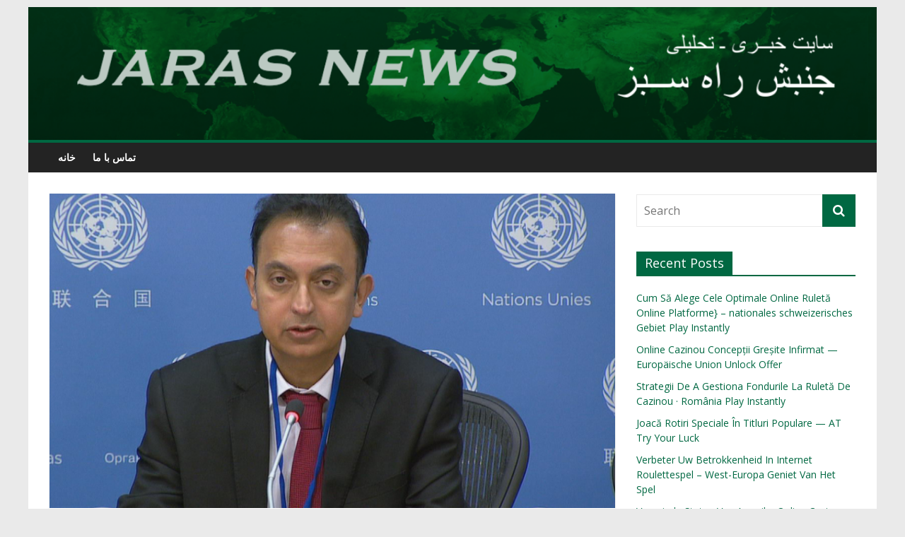

--- FILE ---
content_type: text/html; charset=UTF-8
request_url: http://greenpathmovement.com/2019/03/%D8%A7%D9%86%D8%AA%D9%82%D8%A7%D8%AF-%DA%AF%D8%B2%D8%A7%D8%B1%D8%B4%DA%AF%D8%B1-%D8%B3%D8%A7%D8%B2%D9%85%D8%A7%D9%86-%D9%85%D9%84%D9%84-%D8%A7%D8%B2-%D8%A7%D8%B9%D8%AF%D8%A7%D9%85-%DA%A9%D9%88%D8%AF/
body_size: 10131
content:
<!DOCTYPE html>
<html lang="en-GB">
<head>
			<meta charset="UTF-8" />
		<meta name="viewport" content="width=device-width, initial-scale=1">
		<link rel="profile" href="http://gmpg.org/xfn/11" />
		<title>انتقاد گزارشگر سازمان ملل از اعدام کودکان در ایران &#8211; Green Path Movement</title>
<link rel='dns-prefetch' href='//fonts.googleapis.com' />
<link rel='dns-prefetch' href='//s.w.org' />
<link rel="alternate" type="application/rss+xml" title="Green Path Movement &raquo; Feed" href="http://greenpathmovement.com/feed/" />
<link rel="alternate" type="application/rss+xml" title="Green Path Movement &raquo; Comments Feed" href="http://greenpathmovement.com/comments/feed/" />
<link rel="alternate" type="application/rss+xml" title="Green Path Movement &raquo; انتقاد گزارشگر سازمان ملل از اعدام کودکان در ایران Comments Feed" href="http://greenpathmovement.com/2019/03/%d8%a7%d9%86%d8%aa%d9%82%d8%a7%d8%af-%da%af%d8%b2%d8%a7%d8%b1%d8%b4%da%af%d8%b1-%d8%b3%d8%a7%d8%b2%d9%85%d8%a7%d9%86-%d9%85%d9%84%d9%84-%d8%a7%d8%b2-%d8%a7%d8%b9%d8%af%d8%a7%d9%85-%da%a9%d9%88%d8%af/feed/" />
		<script type="text/javascript">
			window._wpemojiSettings = {"baseUrl":"https:\/\/s.w.org\/images\/core\/emoji\/13.0.0\/72x72\/","ext":".png","svgUrl":"https:\/\/s.w.org\/images\/core\/emoji\/13.0.0\/svg\/","svgExt":".svg","source":{"concatemoji":"http:\/\/greenpathmovement.com\/wp-includes\/js\/wp-emoji-release.min.js?ver=5.5.17"}};
			!function(e,a,t){var n,r,o,i=a.createElement("canvas"),p=i.getContext&&i.getContext("2d");function s(e,t){var a=String.fromCharCode;p.clearRect(0,0,i.width,i.height),p.fillText(a.apply(this,e),0,0);e=i.toDataURL();return p.clearRect(0,0,i.width,i.height),p.fillText(a.apply(this,t),0,0),e===i.toDataURL()}function c(e){var t=a.createElement("script");t.src=e,t.defer=t.type="text/javascript",a.getElementsByTagName("head")[0].appendChild(t)}for(o=Array("flag","emoji"),t.supports={everything:!0,everythingExceptFlag:!0},r=0;r<o.length;r++)t.supports[o[r]]=function(e){if(!p||!p.fillText)return!1;switch(p.textBaseline="top",p.font="600 32px Arial",e){case"flag":return s([127987,65039,8205,9895,65039],[127987,65039,8203,9895,65039])?!1:!s([55356,56826,55356,56819],[55356,56826,8203,55356,56819])&&!s([55356,57332,56128,56423,56128,56418,56128,56421,56128,56430,56128,56423,56128,56447],[55356,57332,8203,56128,56423,8203,56128,56418,8203,56128,56421,8203,56128,56430,8203,56128,56423,8203,56128,56447]);case"emoji":return!s([55357,56424,8205,55356,57212],[55357,56424,8203,55356,57212])}return!1}(o[r]),t.supports.everything=t.supports.everything&&t.supports[o[r]],"flag"!==o[r]&&(t.supports.everythingExceptFlag=t.supports.everythingExceptFlag&&t.supports[o[r]]);t.supports.everythingExceptFlag=t.supports.everythingExceptFlag&&!t.supports.flag,t.DOMReady=!1,t.readyCallback=function(){t.DOMReady=!0},t.supports.everything||(n=function(){t.readyCallback()},a.addEventListener?(a.addEventListener("DOMContentLoaded",n,!1),e.addEventListener("load",n,!1)):(e.attachEvent("onload",n),a.attachEvent("onreadystatechange",function(){"complete"===a.readyState&&t.readyCallback()})),(n=t.source||{}).concatemoji?c(n.concatemoji):n.wpemoji&&n.twemoji&&(c(n.twemoji),c(n.wpemoji)))}(window,document,window._wpemojiSettings);
		</script>
		<style type="text/css">
img.wp-smiley,
img.emoji {
	display: inline !important;
	border: none !important;
	box-shadow: none !important;
	height: 1em !important;
	width: 1em !important;
	margin: 0 .07em !important;
	vertical-align: -0.1em !important;
	background: none !important;
	padding: 0 !important;
}
</style>
	<link rel='stylesheet' id='wp-block-library-css'  href='http://greenpathmovement.com/wp-includes/css/dist/block-library/style.min.css?ver=5.5.17' type='text/css' media='all' />
<link rel='stylesheet' id='wp-block-library-theme-css'  href='http://greenpathmovement.com/wp-includes/css/dist/block-library/theme.min.css?ver=5.5.17' type='text/css' media='all' />
<link rel='stylesheet' id='colormag_style-css'  href='http://greenpathmovement.com/wp-content/themes/colormag/style.css?ver=2.0.1' type='text/css' media='all' />
<style id='colormag_style-inline-css' type='text/css'>
.colormag-button,blockquote,button,input[type=reset],input[type=button],input[type=submit],#masthead.colormag-header-clean #site-navigation.main-small-navigation .menu-toggle,.fa.search-top:hover,#masthead.colormag-header-classic #site-navigation.main-small-navigation .menu-toggle,.main-navigation ul li.focus > a,#masthead.colormag-header-classic .main-navigation ul ul.sub-menu li.focus > a,.home-icon.front_page_on,.main-navigation a:hover,.main-navigation ul li ul li a:hover,.main-navigation ul li ul li:hover>a,.main-navigation ul li.current-menu-ancestor>a,.main-navigation ul li.current-menu-item ul li a:hover,.main-navigation ul li.current-menu-item>a,.main-navigation ul li.current_page_ancestor>a,.main-navigation ul li.current_page_item>a,.main-navigation ul li:hover>a,.main-small-navigation li a:hover,.site-header .menu-toggle:hover,#masthead.colormag-header-classic .main-navigation ul ul.sub-menu li:hover > a,#masthead.colormag-header-classic .main-navigation ul ul.sub-menu li.current-menu-ancestor > a,#masthead.colormag-header-classic .main-navigation ul ul.sub-menu li.current-menu-item > a,#masthead .main-small-navigation li:hover > a,#masthead .main-small-navigation li.current-page-ancestor > a,#masthead .main-small-navigation li.current-menu-ancestor > a,#masthead .main-small-navigation li.current-page-item > a,#masthead .main-small-navigation li.current-menu-item > a,.main-small-navigation .current-menu-item>a,.main-small-navigation .current_page_item > a,.promo-button-area a:hover,#content .wp-pagenavi .current,#content .wp-pagenavi a:hover,.format-link .entry-content a,.pagination span,.comments-area .comment-author-link span,#secondary .widget-title span,.footer-widgets-area .widget-title span,.colormag-footer--classic .footer-widgets-area .widget-title span::before,.advertisement_above_footer .widget-title span,#content .post .article-content .above-entry-meta .cat-links a,.page-header .page-title span,.entry-meta .post-format i,.more-link,.no-post-thumbnail,.widget_featured_slider .slide-content .above-entry-meta .cat-links a,.widget_highlighted_posts .article-content .above-entry-meta .cat-links a,.widget_featured_posts .article-content .above-entry-meta .cat-links a,.widget_featured_posts .widget-title span,.widget_slider_area .widget-title span,.widget_beside_slider .widget-title span,.wp-block-quote,.wp-block-quote.is-style-large,.wp-block-quote.has-text-align-right{background-color:#006842;}#site-title a,.next a:hover,.previous a:hover,.social-links i.fa:hover,a,#masthead.colormag-header-clean .social-links li:hover i.fa,#masthead.colormag-header-classic .social-links li:hover i.fa,#masthead.colormag-header-clean .breaking-news .newsticker a:hover,#masthead.colormag-header-classic .breaking-news .newsticker a:hover,#masthead.colormag-header-classic #site-navigation .fa.search-top:hover,#masthead.colormag-header-classic #site-navigation.main-navigation .random-post a:hover .fa-random,.dark-skin #masthead.colormag-header-classic #site-navigation.main-navigation .home-icon:hover .fa,#masthead .main-small-navigation li:hover > .sub-toggle i,.better-responsive-menu #masthead .main-small-navigation .sub-toggle.active .fa,#masthead.colormag-header-classic .main-navigation .home-icon a:hover .fa,.pagination a span:hover,#content .comments-area a.comment-edit-link:hover,#content .comments-area a.comment-permalink:hover,#content .comments-area article header cite a:hover,.comments-area .comment-author-link a:hover,.comment .comment-reply-link:hover,.nav-next a,.nav-previous a,.footer-widgets-area a:hover,a#scroll-up i,#content .post .article-content .entry-title a:hover,.entry-meta .byline i,.entry-meta .cat-links i,.entry-meta a,.post .entry-title a:hover,.search .entry-title a:hover,.entry-meta .comments-link a:hover,.entry-meta .edit-link a:hover,.entry-meta .posted-on a:hover,.entry-meta .tag-links a:hover,.single #content .tags a:hover,.post-box .entry-meta .cat-links a:hover,.post-box .entry-meta .posted-on a:hover,.post.post-box .entry-title a:hover,.widget_featured_slider .slide-content .below-entry-meta .byline a:hover,.widget_featured_slider .slide-content .below-entry-meta .comments a:hover,.widget_featured_slider .slide-content .below-entry-meta .posted-on a:hover,.widget_featured_slider .slide-content .entry-title a:hover,.byline a:hover,.comments a:hover,.edit-link a:hover,.posted-on a:hover,.tag-links a:hover,.widget_highlighted_posts .article-content .below-entry-meta .byline a:hover,.widget_highlighted_posts .article-content .below-entry-meta .comments a:hover,.widget_highlighted_posts .article-content .below-entry-meta .posted-on a:hover,.widget_highlighted_posts .article-content .entry-title a:hover,.widget_featured_posts .article-content .entry-title a:hover,.related-posts-main-title .fa,.single-related-posts .article-content .entry-title a:hover{color:#006842;}#site-navigation{border-top-color:#006842;}#masthead.colormag-header-classic .main-navigation ul ul.sub-menu li:hover,#masthead.colormag-header-classic .main-navigation ul ul.sub-menu li.current-menu-ancestor,#masthead.colormag-header-classic .main-navigation ul ul.sub-menu li.current-menu-item,#masthead.colormag-header-classic #site-navigation .menu-toggle,#masthead.colormag-header-classic #site-navigation .menu-toggle:hover,#masthead.colormag-header-classic .main-navigation ul > li:hover > a,#masthead.colormag-header-classic .main-navigation ul > li.current-menu-item > a,#masthead.colormag-header-classic .main-navigation ul > li.current-menu-ancestor > a,#masthead.colormag-header-classic .main-navigation ul li.focus > a,.promo-button-area a:hover,.pagination a span:hover{border-color:#006842;}#secondary .widget-title,.footer-widgets-area .widget-title,.advertisement_above_footer .widget-title,.page-header .page-title,.widget_featured_posts .widget-title,.widget_slider_area .widget-title,.widget_beside_slider .widget-title{border-bottom-color:#006842;}@media (max-width:768px){.better-responsive-menu .sub-toggle{background-color:#004a24;}}
</style>
<link rel='stylesheet' id='colormag-fontawesome-css'  href='http://greenpathmovement.com/wp-content/themes/colormag/fontawesome/css/font-awesome.min.css?ver=2.0.1' type='text/css' media='all' />
<link rel='stylesheet' id='colormag_googlefonts-css'  href='//fonts.googleapis.com/css?family=Open+Sans%3A400%2C600&#038;ver=2.0.1' type='text/css' media='all' />
<script type='text/javascript' src='http://greenpathmovement.com/wp-includes/js/jquery/jquery.js?ver=1.12.4-wp' id='jquery-core-js'></script>
<!--[if lte IE 8]>
<script type='text/javascript' src='http://greenpathmovement.com/wp-content/themes/colormag/js/html5shiv.min.js?ver=2.0.1' id='html5-js'></script>
<![endif]-->
<link rel="https://api.w.org/" href="http://greenpathmovement.com/wp-json/" /><link rel="alternate" type="application/json" href="http://greenpathmovement.com/wp-json/wp/v2/posts/1526" /><link rel="EditURI" type="application/rsd+xml" title="RSD" href="http://greenpathmovement.com/xmlrpc.php?rsd" />
<link rel="wlwmanifest" type="application/wlwmanifest+xml" href="http://greenpathmovement.com/wp-includes/wlwmanifest.xml" /> 
<link rel='prev' title='ادامه محرومیت دسته جمعی زندانیان سیاسی بیمار رجایی شهر کرج از دریافت خدمات درمانی' href='http://greenpathmovement.com/2019/02/%d8%a7%d8%af%d8%a7%d9%85%d9%87-%d9%85%d8%ad%d8%b1%d9%88%d9%85%db%8c%d8%aa-%d8%af%d8%b3%d8%aa%d9%87-%d8%ac%d9%85%d8%b9%db%8c-%d8%b2%d9%86%d8%af%d8%a7%d9%86%db%8c%d8%a7%d9%86-%d8%b3%db%8c%d8%a7%d8%b3/' />
<link rel='next' title='ابراهیم رییسی، از اعضای “هیئت مرگ” رییس قوه قضاییه شد' href='http://greenpathmovement.com/2019/03/%d8%a7%d8%a8%d8%b1%d8%a7%d9%87%db%8c%d9%85-%d8%b1%db%8c%db%8c%d8%b3%db%8c%d8%8c-%d8%a7%d8%b2-%d8%a7%d8%b9%d8%b6%d8%a7%db%8c-%d9%87%db%8c%d8%a6%d8%aa-%d9%85%d8%b1%da%af-%d8%b1%db%8c/' />
<meta name="generator" content="WordPress 5.5.17" />
<link rel="canonical" href="http://greenpathmovement.com/2019/03/%d8%a7%d9%86%d8%aa%d9%82%d8%a7%d8%af-%da%af%d8%b2%d8%a7%d8%b1%d8%b4%da%af%d8%b1-%d8%b3%d8%a7%d8%b2%d9%85%d8%a7%d9%86-%d9%85%d9%84%d9%84-%d8%a7%d8%b2-%d8%a7%d8%b9%d8%af%d8%a7%d9%85-%da%a9%d9%88%d8%af/" />
<link rel='shortlink' href='http://greenpathmovement.com/?p=1526' />
<link rel="alternate" type="application/json+oembed" href="http://greenpathmovement.com/wp-json/oembed/1.0/embed?url=http%3A%2F%2Fgreenpathmovement.com%2F2019%2F03%2F%25d8%25a7%25d9%2586%25d8%25aa%25d9%2582%25d8%25a7%25d8%25af-%25da%25af%25d8%25b2%25d8%25a7%25d8%25b1%25d8%25b4%25da%25af%25d8%25b1-%25d8%25b3%25d8%25a7%25d8%25b2%25d9%2585%25d8%25a7%25d9%2586-%25d9%2585%25d9%2584%25d9%2584-%25d8%25a7%25d8%25b2-%25d8%25a7%25d8%25b9%25d8%25af%25d8%25a7%25d9%2585-%25da%25a9%25d9%2588%25d8%25af%2F" />
<link rel="alternate" type="text/xml+oembed" href="http://greenpathmovement.com/wp-json/oembed/1.0/embed?url=http%3A%2F%2Fgreenpathmovement.com%2F2019%2F03%2F%25d8%25a7%25d9%2586%25d8%25aa%25d9%2582%25d8%25a7%25d8%25af-%25da%25af%25d8%25b2%25d8%25a7%25d8%25b1%25d8%25b4%25da%25af%25d8%25b1-%25d8%25b3%25d8%25a7%25d8%25b2%25d9%2585%25d8%25a7%25d9%2586-%25d9%2585%25d9%2584%25d9%2584-%25d8%25a7%25d8%25b2-%25d8%25a7%25d8%25b9%25d8%25af%25d8%25a7%25d9%2585-%25da%25a9%25d9%2588%25d8%25af%2F&#038;format=xml" />
<link rel="icon" href="http://greenpathmovement.com/wp-content/uploads/2019/01/cropped-Capture22-32x32.png" sizes="32x32" />
<link rel="icon" href="http://greenpathmovement.com/wp-content/uploads/2019/01/cropped-Capture22-192x192.png" sizes="192x192" />
<link rel="apple-touch-icon" href="http://greenpathmovement.com/wp-content/uploads/2019/01/cropped-Capture22-180x180.png" />
<meta name="msapplication-TileImage" content="http://greenpathmovement.com/wp-content/uploads/2019/01/cropped-Capture22-270x270.png" />
		<style type="text/css" id="wp-custom-css">
			#header-text-nav-wrap {
	display:none
}
.wp-custom-header {
	margin-bottom: -20px
}		</style>
		<style id="wpforms-css-vars-root">
				:root {
					--wpforms-field-border-radius: 3px;
--wpforms-field-background-color: #ffffff;
--wpforms-field-border-color: rgba( 0, 0, 0, 0.25 );
--wpforms-field-text-color: rgba( 0, 0, 0, 0.7 );
--wpforms-label-color: rgba( 0, 0, 0, 0.85 );
--wpforms-label-sublabel-color: rgba( 0, 0, 0, 0.55 );
--wpforms-label-error-color: #d63637;
--wpforms-button-border-radius: 3px;
--wpforms-button-background-color: #066aab;
--wpforms-button-text-color: #ffffff;
--wpforms-field-size-input-height: 43px;
--wpforms-field-size-input-spacing: 15px;
--wpforms-field-size-font-size: 16px;
--wpforms-field-size-line-height: 19px;
--wpforms-field-size-padding-h: 14px;
--wpforms-field-size-checkbox-size: 16px;
--wpforms-field-size-sublabel-spacing: 5px;
--wpforms-field-size-icon-size: 1;
--wpforms-label-size-font-size: 16px;
--wpforms-label-size-line-height: 19px;
--wpforms-label-size-sublabel-font-size: 14px;
--wpforms-label-size-sublabel-line-height: 17px;
--wpforms-button-size-font-size: 17px;
--wpforms-button-size-height: 41px;
--wpforms-button-size-padding-h: 15px;
--wpforms-button-size-margin-top: 10px;

				}
			</style></head>

<body class="post-template-default single single-post postid-1526 single-format-standard wp-embed-responsive right-sidebar box-layout">

		<div id="page" class="hfeed site">
				<a class="skip-link screen-reader-text" href="#main">Skip to content</a>
				<header id="masthead" class="site-header clearfix ">
				<div id="header-text-nav-container" class="clearfix">
		
		<div class="inner-wrap">
			<div id="header-text-nav-wrap" class="clearfix">

				<div id="header-left-section">
					
					<div id="header-text" class="">
													<h3 id="site-title">
								<a href="http://greenpathmovement.com/" title="Green Path Movement" rel="home">Green Path Movement</a>
							</h3>
						
											</div><!-- #header-text -->
				</div><!-- #header-left-section -->

				<div id="header-right-section">
									</div><!-- #header-right-section -->

			</div><!-- #header-text-nav-wrap -->
		</div><!-- .inner-wrap -->

		<div id="wp-custom-header" class="wp-custom-header"><div class="header-image-wrap"><img src="http://greenpathmovement.com/wp-content/uploads/2019/01/cropped-Capture22-3.png" class="header-image" width="1303" height="225" alt="Green Path Movement"></div></div>
		<nav id="site-navigation" class="main-navigation clearfix" role="navigation">
			<div class="inner-wrap clearfix">
				
				
				<p class="menu-toggle"></p>
				<div class="menu-primary-container"><ul id="menu-td-header" class="menu"><li id="menu-item-1392" class="menu-item menu-item-type-custom menu-item-object-custom menu-item-home menu-item-1392"><a href="http://greenpathmovement.com">خانه</a></li>
<li id="menu-item-1804" class="menu-item menu-item-type-post_type menu-item-object-page menu-item-1804"><a href="http://greenpathmovement.com/%d8%aa%d9%85%d8%a7%d8%b3-%d8%a8%d8%a7-%d9%85%d8%a7/">تماس با ما</a></li>
</ul></div>
			</div>
		</nav>

				</div><!-- #header-text-nav-container -->
				</header><!-- #masthead -->
				<div id="main" class="clearfix">
				<div class="inner-wrap clearfix">
		
	<div id="primary">
		<div id="content" class="clearfix">

			
<article id="post-1526" class="post-1526 post type-post status-publish format-standard has-post-thumbnail hentry category-uncategorized">
	
				<div class="featured-image">
				<img width="800" height="445" src="http://greenpathmovement.com/wp-content/uploads/2019/03/screen_shot_2019-02-27_at_8.55.50_pm-800x445.png" class="attachment-colormag-featured-image size-colormag-featured-image wp-post-image" alt="" loading="lazy" />			</div>
			
	<div class="article-content clearfix">

		<div class="above-entry-meta"><span class="cat-links"><a href="http://greenpathmovement.com/category/uncategorized/"  rel="category tag">Human Rights Violaition</a>&nbsp;</span></div>
		<header class="entry-header">
			<h1 class="entry-title">
				انتقاد گزارشگر سازمان ملل از اعدام کودکان در ایران			</h1>
		</header>

		<div class="below-entry-meta">
			<span class="posted-on"><a href="http://greenpathmovement.com/2019/03/%d8%a7%d9%86%d8%aa%d9%82%d8%a7%d8%af-%da%af%d8%b2%d8%a7%d8%b1%d8%b4%da%af%d8%b1-%d8%b3%d8%a7%d8%b2%d9%85%d8%a7%d9%86-%d9%85%d9%84%d9%84-%d8%a7%d8%b2-%d8%a7%d8%b9%d8%af%d8%a7%d9%85-%da%a9%d9%88%d8%af/" title="14:08" rel="bookmark"><i class="fa fa-calendar-o"></i> <time class="entry-date published" datetime="2019-03-03T14:08:51+00:00">03/03/2019</time><time class="updated" datetime="2019-03-03T14:08:53+00:00">03/03/2019</time></a></span>
			<span class="byline">
				<span class="author vcard">
					<i class="fa fa-user"></i>
					<a class="url fn n"
					   href="http://greenpathmovement.com/author/greenpathmovement/"
					   title="News Editorial Team"
					>
						News Editorial Team					</a>
				</span>
			</span>

			</div>
		<div class="entry-content clearfix">
			
<p>جاوید رحمان، گزارشگر ویژه حقوق بشر در امور ایران،&nbsp;در دومین و جدید‌ترین گزارش خود&nbsp;به سازمان ملل&nbsp;بار دیگر از وضعیت حقوق بشر در ایران انتقاد کرد.</p>



<p>او در این گزارش ضمن انتقاد از حکومت جمهوری اسلامی نگرانی خود را از ابعاد نقض حقوق بشر در ایران اعلام کرده است.&nbsp;</p>



<p>بر اساس این گزارش، افزایش نارضایتی‌ها در دسامبر&nbsp;۲۰۱۷&nbsp;و ژانویه&nbsp;۲۰۱۸&nbsp;خود را در اعتراضاتی نشان داد که عمدتا ریشه در افت سطح زندگی، افزایش تورم، تاخیر در پرداخت حقوق و چالش‌های موجود در دسترسی به آب داشت. و در پی آن بازگشت تحریم‌ها موجب تشدید تنش‌ها شد.</p>



<p>گزارشگر ویژه سازمان ملل، نگرانی خود را از افزایش واکنش‌های تند حکومت به اعتراض‌ها، نقض حق حیات، حق آزادی، حق دادرسی عادلانه ابراز داشته و گفته که تعداد فزاینده‌ای از مدافعان حقوق بشر، وکلا، روزنامه‌نگاران، فعالان کارگری زندانی شده و یا مورد آزار و اذیت قرار گرفته‌اند.</p>



<p>بر اساس این گزارش، رئیس قوه قضائیه ایران با «فتنه» خواندن اعتراضات خیابانی، مردمی که به خیابان‌ها می‌آیند را به عنوان کسانی در نظر گرفته است که اساس نظام جمهوری اسلامی را هدف قرار داده‌اند.</p>



<p>بر اساس این گزارش از ژانویه تا اکتبر ۲۰۱۸، ۲۰۷ تن در زندان‌های ایران اعدام شده‌اند. این رقم در مدت مشابه سال قبل از آن (۲۰۱۷) ۴۳۷ مورد اعلام شده بود.</p>



<p>گزارش مذکور اعدام‌های صورت گرفته در سال گذشته را برشمرده و تاکید کرده اقلیت‌های مذهبی و قومی بخش قابل&nbsp;&nbsp;توجه‌ای از آنهایی را تشکیل می‌دهند که اعدام و یا زندانی شده‌اند.</p>



<p>گزارش سازمان ملل با استناد به ماده ۶ پیمان ‌بین‌المللی حقوق سیاسی و مدنی که جمهوری اسلامی هم آن را امضا کرده، از ایران انتقاد کرده که همچنان مجازات اعدام را برای اقداماتی غیر از قتل عمد در نظر می‌گیرد.</p>



<p>این گزارش همچنین از دستگاه قضایی ایران به دلیل منع دسترسی متهمان به دادرسی عادلانه انتقاد کرده است. این گزارش با اشاره به تناقضات قانونی در حق انتخاب آزادنه وکیل برای مرتکبان جرائمی با محکومیت اعدام، حبس ابد، قطع عضو و نیز جرائم سیاسی یا مطبوعاتی» از محدودیت‌های موجود در این زمینه در جریان دادرسی ابراز نگرانی کرده است.</p>



<p>گزارشگر ویژه سازمان ملل با استناد به مصاحبه‌هایی که با اعضای اقلیت‌های قومی و مذهبی از جمله بهایی، آذری‌های، کردها و بلوچ داشته به موارد تبعیض در اجرای عدالت در دستگاه قضایی ایران هم پرداخته است.</p>



<p>این گزارش به رویه مبهم و سلیقه‌ای دستگاه قضایی در خصوص دسترسی بازداشت‌شدگان دوتابعیتی، به دادرسی عادلانه هم اشاره کرده است. بازداشت‌های خودسرانه و فراقانونی، بازداشت‌های طولانی مدت قبل از دادرسی، منع دسترسی به مشاور حقوقی، محکومیت‌هایی با عناوین مبهم از جمله «محاربه» و بدون شواهد و مستندات کافی، شکنجه و بدرفتاری و منع دسترسی به مراقبت‌های پزشکی از مواردی است که بازداشت‌شدگان دوتابعیتی تجربه کرده‌اند.</p>



<p>گزارش سازمان ملل متحد موارد نقض حق آزادی برگزاری انجمن‌ها و اجتماعات مسالمت‌آمیز و ایجاد محدودیت برای گروه‌های مختلف از جمله کارگران، آموزگاران، دانشجویان، اقلیت‌ها و زنان را طی سال گذشته برشمرده است.</p>



<p>تجمع‌های امسال کارگران نیشکر هفت‌تپه، در تابستان و پاییز، کارگران صنایع ملی استیل ایران در اهواز ، رانندگان کامیون در شهرهای مختلف ، اعتراض آموزگاران طی پاییز که عمدتا در اعتراض به تاخیر در پرداخت دستمزدها و یا پایین بودن آن بوده، در این گزارش آمده است.</p>



<p>همچنین در این گزارش به&nbsp;بازداشت زنان معترض به حجاب اجباری و محکومیت برخی از آنها تا دو سال زندان به اتهام «تشویق مردم به فساد» نیز انتقاد شده است.</p>



<p>گزارشگر ویژه سازمان ملل از اعمال محدودیت‌های فزاینده توسط حاکمیت جمهوری اسلامی در زمینه حق آزادی بیان و عقیده شهروندان ایران انتقاد کرده است.</p>



<p>اشاره این گزارش به اعمال محدودیت در رسانه‌های اجتماعی از جمله فیلترینگ تلگرام است که در بهار امسال به بهانه&nbsp; «آسیب زدن به وحدت ملی» و «امکان دادن به کشورهای خارجی برای جاسوسی» انجام شد.</p>



<p>این گزارش همچنین به بازداشت فزاینده فعالان حقوق بشری از جمله وکلا و مدافعان حقوق زنان هم انتقاد&nbsp;کرده است.</p>



<p>نسرین ستوده، هدی امین، زینب طاهری و عبدالطیف سلطانی، رضا خندان، فرهاد میثمی، نجمه واحدی و رضوانه محمدی از جمله این بازداشت شدگان هستند.</p>



<p>در این گزارش همچنین&nbsp;جاوید رحمانبا انتقاد از سن مسئولیت کیفری در ایران یادآور شده است،&nbsp;این قانون، دختران&nbsp;۹&nbsp;ساله و پسران&nbsp;۱۵&nbsp;ساله را در خطر مجازات مرگ قرار می‌دهد.</p>



<p>بر اساس این گزارش در طول&nbsp;۵&nbsp;سال گذشته دست کم&nbsp;۳۳&nbsp;کودک در ایران اعدام شده‌اند و بر این اساس&nbsp;تعداد کودکان اعدام شده در جمهوری اسلامی بیش از هر حکومت دیگری است.</p>



<p>این گزارش با اشاره به پیشرفت‌های صورت گرفته در زمینه کاهش تعداد اعدام‌ها در بین کودکان، عنوان کرده که تمام کودکانی که در سال&nbsp;۲۰۱۸&nbsp;اعدام شده‌اند محکوم به قصاص بوده‌اند.</p>



<p>گزارشگر ویژه سازمان ملل از مراجع قانونی ایران خواسته تا با اصلاح در قوانین موجود فورا مانع از اجرای حدود و قصاص برای افراد زیر&nbsp;۱۸&nbsp;سال شوند.</p>



<p>هفته گذشته هم&nbsp;سازمان&nbsp;عفو&nbsp;بین‌الملل&nbsp;از جرم‌انگاری معمول در دستگاه قضایی جمهوری اسلامی انتقاد کرده بود.</p>



<p>به گفته سازمان عفو ببن‌الملل، حاکمیت ایران با استفاده از مقررات مندرج در قانون مجازات اسلامی تلاش داشته تا فعالیت‌های سازمان‌های مدنی و کارکنان آن،&nbsp;شبکه‌های غیر‌رسمی و یا کارزار‌هایی نظیر کارزار «لغو گام به گام اعدام»&nbsp;&nbsp;را مجرمانه نشان دهد.&nbsp;</p>
		</div>

	</div>

	</article>

		</div><!-- #content -->

		
		<ul class="default-wp-page clearfix">
			<li class="previous"><a href="http://greenpathmovement.com/2019/02/%d8%a7%d8%af%d8%a7%d9%85%d9%87-%d9%85%d8%ad%d8%b1%d9%88%d9%85%db%8c%d8%aa-%d8%af%d8%b3%d8%aa%d9%87-%d8%ac%d9%85%d8%b9%db%8c-%d8%b2%d9%86%d8%af%d8%a7%d9%86%db%8c%d8%a7%d9%86-%d8%b3%db%8c%d8%a7%d8%b3/" rel="prev"><span class="meta-nav">&larr;</span> ادامه محرومیت دسته جمعی زندانیان سیاسی بیمار رجایی شهر کرج از دریافت خدمات درمانی</a></li>
			<li class="next"><a href="http://greenpathmovement.com/2019/03/%d8%a7%d8%a8%d8%b1%d8%a7%d9%87%db%8c%d9%85-%d8%b1%db%8c%db%8c%d8%b3%db%8c%d8%8c-%d8%a7%d8%b2-%d8%a7%d8%b9%d8%b6%d8%a7%db%8c-%d9%87%db%8c%d8%a6%d8%aa-%d9%85%d8%b1%da%af-%d8%b1%db%8c/" rel="next">ابراهیم رییسی، از اعضای “هیئت مرگ” رییس قوه قضاییه شد <span class="meta-nav">&rarr;</span></a></li>
		</ul>

		
<div id="comments" class="comments-area">

	
			<p class="no-comments">Comments are closed.</p>
		
</div><!-- #comments -->

	</div><!-- #primary -->


<div id="secondary">
	
	<aside id="search-2" class="widget widget_search clearfix">
<form action="http://greenpathmovement.com/"
      class="search-form searchform clearfix"
      method="get"
      role="search"
>

	<div class="search-wrap">
		<input type="search"
		       class="s field"
		       name="s"
		       value=""
		       placeholder="Search"
		/>

		<button class="search-icon" type="submit"></button>
	</div>

</form><!-- .searchform -->
</aside>
		<aside id="recent-posts-2" class="widget widget_recent_entries clearfix">
		<h3 class="widget-title"><span>Recent Posts</span></h3>
		<ul>
											<li>
					<a href="http://greenpathmovement.com/2026/01/cum-sa-alege-cele-optimale-online-ruleta-online-platforme-nationales-schweizerisches-gebiet-play-instantly/">Cum Să Alege Cele Optimale Online Ruletă Online Platforme} – nationales schweizerisches Gebiet Play Instantly</a>
									</li>
											<li>
					<a href="http://greenpathmovement.com/2026/01/online-cazinou-conceptii-gresite-infirmat-europaische-union-unlock-offer/">Online Cazinou Concepții Greșite Infirmat &#8212; Europäische Union Unlock Offer</a>
									</li>
											<li>
					<a href="http://greenpathmovement.com/2026/01/strategii-de-a-gestiona-fondurile-la-ruleta-de-cazinou-%c2%b7-romania-play-instantly/">Strategii De A Gestiona Fondurile La Ruletă De Cazinou · România Play Instantly</a>
									</li>
											<li>
					<a href="http://greenpathmovement.com/2026/01/joaca-rotiri-speciale-in-titluri-populare-at-try-your-luck/">Joacă   Rotiri Speciale   În Titluri Populare — AT Try Your Luck</a>
									</li>
											<li>
					<a href="http://greenpathmovement.com/2026/01/verbeter-uw-betrokkenheid-in-internet-roulettespel-west-europa-geniet-van-het-spel/">Verbeter Uw Betrokkenheid In Internet Roulettespel – West-Europa Geniet Van Het Spel</a>
									</li>
											<li>
					<a href="http://greenpathmovement.com/2026/01/verenigde-staten-van-amerika-online-casinos-wat-is-toestaan-wat-is-toegestaan-koninkrijk-der-nederlanden-speel-verdien/">Verenigde Staten Van Amerika Online Casinos  Wat Is Toestaan , Wat Is Toegestaan — Koninkrijk der Nederlanden Speel &#038; Verdien</a>
									</li>
											<li>
					<a href="http://greenpathmovement.com/2026/01/ajandek-minden-bejelentkezessel-hogyan-mukodik-%c2%b7-magyar-piac-jatssz-most/">Ajándék Minden Bejelentkezéssel  Hogyan Működik · magyar piac Játssz Most</a>
									</li>
											<li>
					<a href="http://greenpathmovement.com/2026/01/sentendre-en-ligne-casinos-proposer-deloger-detruire-bloc-operatoire-demonstration-republique-francaise-reclamez-le-bonus/">Sentendre En Ligne Casinos Proposer Déloger Détruire Bloc Opératoire Démonstration  République française Réclamez Le Bonus</a>
									</li>
											<li>
					<a href="http://greenpathmovement.com/2026/01/protection-et-propre-jeu-dramatique-fr-jouez-maintenant/">Protection Et Propre Jeu Dramatique  FR Jouez Maintenant</a>
									</li>
											<li>
					<a href="http://greenpathmovement.com/2026/01/moonspin-us-sweepstakes-casino-punt-selectie-koninkrijk-der-nederlanden-speel-verdien/">Moonspin.Us Sweepstakes Casino Punt Selectie &#8212; Koninkrijk der Nederlanden Speel &#038; Verdien</a>
									</li>
					</ul>

		</aside><aside id="categories-2" class="widget widget_categories clearfix"><h3 class="widget-title"><span>Categories</span></h3>
			<ul>
					<li class="cat-item cat-item-48"><a href="http://greenpathmovement.com/category/bahais/">Baha&#039;is</a>
</li>
	<li class="cat-item cat-item-2"><a href="http://greenpathmovement.com/category/bloggermusic/">Bloggers</a>
</li>
	<li class="cat-item cat-item-54"><a href="http://greenpathmovement.com/category/children-rights/">Children Rights</a>
</li>
	<li class="cat-item cat-item-3"><a href="http://greenpathmovement.com/category/christians/">Christians</a>
</li>
	<li class="cat-item cat-item-47"><a href="http://greenpathmovement.com/category/dervishes/">Dervishes</a>
</li>
	<li class="cat-item cat-item-52"><a href="http://greenpathmovement.com/category/ethnic-groups/">Ethnic Groups</a>
</li>
	<li class="cat-item cat-item-4"><a href="http://greenpathmovement.com/category/ethnic-minorities/">Ethnic Manorities</a>
</li>
	<li class="cat-item cat-item-49"><a href="http://greenpathmovement.com/category/execution/">Execution</a>
</li>
	<li class="cat-item cat-item-5"><a href="http://greenpathmovement.com/category/human-rights/">Human Rights</a>
</li>
	<li class="cat-item cat-item-1"><a href="http://greenpathmovement.com/category/uncategorized/">Human Rights Violaition</a>
</li>
	<li class="cat-item cat-item-46"><a href="http://greenpathmovement.com/category/journalists-social-media/">Journalists &amp; Social Media</a>
</li>
	<li class="cat-item cat-item-9"><a href="http://greenpathmovement.com/category/politicalprisoners/">Political Prisoners</a>
</li>
	<li class="cat-item cat-item-51"><a href="http://greenpathmovement.com/category/protest/">Protest</a>
</li>
	<li class="cat-item cat-item-10"><a href="http://greenpathmovement.com/category/students/">Student Activists</a>
</li>
	<li class="cat-item cat-item-11"><a href="http://greenpathmovement.com/category/women-rights/">Women Rights Activists</a>
</li>
			</ul>

			</aside><aside id="meta-2" class="widget widget_meta clearfix"><h3 class="widget-title"><span>Meta</span></h3>
		<ul>
						<li><a href="http://greenpathmovement.com/wp-login.php">Log in</a></li>
			<li><a href="http://greenpathmovement.com/feed/">Entries feed</a></li>
			<li><a href="http://greenpathmovement.com/comments/feed/">Comments feed</a></li>

			<li><a href="https://en-gb.wordpress.org/">WordPress.org</a></li>
		</ul>

		</aside><aside id="custom_html-2" class="widget_text widget widget_custom_html clearfix"><div class="textwidget custom-html-widget"><script type="text/javascript">

</script></div></aside><aside id="custom_html-3" class="widget_text widget widget_custom_html clearfix"><div class="textwidget custom-html-widget"><script type="text/javascript">

</script></div></aside>
	</div>
		</div><!-- .inner-wrap -->
				</div><!-- #main -->
				<footer id="colophon" class="clearfix colormag-footer--classic">
				<div class="footer-socket-wrapper clearfix">
			<div class="inner-wrap">
				<div class="footer-socket-area">
		
		<div class="footer-socket-right-section">
					</div>

				<div class="footer-socket-left-section">
			<div class="copyright">Copyright &copy; 2026 <a href="http://greenpathmovement.com/" title="Green Path Movement" ><span>Green Path Movement</span></a>. All rights reserved.<br>Theme: ColorMag by <a href="https://themegrill.com/themes/colormag" target="_blank" title="ThemeGrill" rel="author"><span>ThemeGrill</span></a>. Powered by <a href="https://wordpress.org" target="_blank" title="WordPress"><span>WordPress</span></a>.</div>		</div>
				</div><!-- .footer-socket-area -->
					</div><!-- .inner-wrap -->
		</div><!-- .footer-socket-wrapper -->
				</footer><!-- #colophon -->
				<a href="#masthead" id="scroll-up"><i class="fa fa-chevron-up"></i></a>
				</div><!-- #page -->
		<script type='text/javascript' src='http://greenpathmovement.com/wp-content/themes/colormag/js/jquery.bxslider.min.js?ver=2.0.1' id='colormag-bxslider-js'></script>
<script type='text/javascript' src='http://greenpathmovement.com/wp-content/themes/colormag/js/navigation.min.js?ver=2.0.1' id='colormag-navigation-js'></script>
<script type='text/javascript' src='http://greenpathmovement.com/wp-content/themes/colormag/js/fitvids/jquery.fitvids.min.js?ver=2.0.1' id='colormag-fitvids-js'></script>
<script type='text/javascript' src='http://greenpathmovement.com/wp-content/themes/colormag/js/skip-link-focus-fix.min.js?ver=2.0.1' id='colormag-skip-link-focus-fix-js'></script>
<script type='text/javascript' src='http://greenpathmovement.com/wp-content/themes/colormag/js/colormag-custom.min.js?ver=2.0.1' id='colormag-custom-js'></script>
<script type='text/javascript' src='http://greenpathmovement.com/wp-includes/js/wp-embed.min.js?ver=5.5.17' id='wp-embed-js'></script>

</body>
</html>
